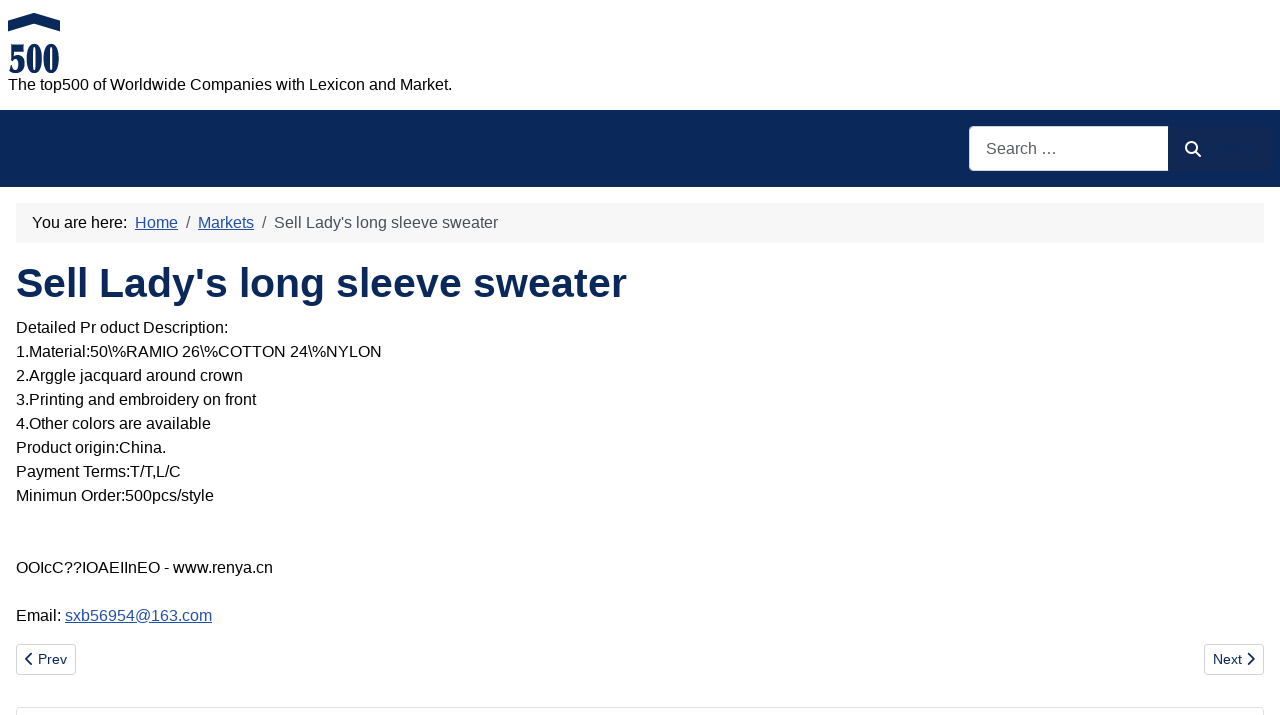

--- FILE ---
content_type: text/html; charset=utf-8
request_url: https://www.top500.de/cms/markets/8829-sell-lady-s-long-sleeve-sweater.html
body_size: 8324
content:
<!DOCTYPE html>
<html lang="en-gb" dir="ltr">

<head>
    <meta charset="utf-8">
	<meta name="author" content="Administrator">
	<meta name="robots" content="index, follow">
	<meta name="viewport" content="width=device-width, initial-scale=1">
	<meta name="description" content="Sell Lady's long sleeve sweater: Detailed Product Description: - ; 1.Material:50\%RAMIO 26\%COTTON 24\%NYLON - ; 2.Arggle jacquard around crown - ; 3.Printing and embroidery on front - ; 4.Other colors are available - ; Product origin:China">
	<meta name="generator" content="Joomla! - Open Source Content Management">
	<title>Sell Lady's long sleeve sweater</title>
	<link href="https://www.top500.de/cms/markets/8829-sell-lady-s-long-sleeve-sweater.html" rel="canonical">
	<link href="/cms/" rel="mask-icon" color="#000">
	<link href="https://www.top500.de/cms/component/finder/search.opensearch?Itemid=101" rel="search" title="OpenSearch top500" type="application/opensearchdescription+xml">

    <link href="/cms/media/system/css/joomla-fontawesome.min.css?7aef7d" rel="lazy-stylesheet"><noscript><link href="/cms/media/system/css/joomla-fontawesome.min.css?7aef7d" rel="stylesheet"></noscript>
	<link href="/cms/media/templates/site/cassiopeia/css/template.min.css?7aef7d" rel="stylesheet">
	<link href="/cms/media/templates/site/cassiopeia/css/global/colors_standard.min.css?7aef7d" rel="stylesheet">
	<link href="/cms/media/plg_system_webauthn/css/button.min.css?7aef7d" rel="stylesheet">
	<link href="/cms/media/vendor/awesomplete/css/awesomplete.css?1.1.7" rel="stylesheet">
	<link href="/cms/media/templates/site/cassiopeia/css/vendor/joomla-custom-elements/joomla-alert.min.css?0.4.1" rel="stylesheet">
	<link href="/cms/media/templates/site/cassiopeia/css/user.css?7aef7d" rel="stylesheet">
	<style>:root {
		--hue: 214;
		--template-bg-light: #f0f4fb;
		--template-text-dark: #495057;
		--template-text-light: #ffffff;
		--template-link-color: var(--link-color);
		--template-special-color: #001B4C;
		
	}</style>

    <script src="/cms/media/mod_menu/js/menu.min.js?7aef7d" type="module"></script>
	<script type="application/json" class="joomla-script-options new">{"joomla.jtext":{"PLG_SYSTEM_WEBAUTHN_ERR_CANNOT_FIND_USERNAME":"Cannot find the username field in the login module. Sorry, Passwordless authentication will not work on this site unless you use a different login module.","PLG_SYSTEM_WEBAUTHN_ERR_EMPTY_USERNAME":"You need to enter your username (but NOT your password) before selecting the passkey login button.","PLG_SYSTEM_WEBAUTHN_ERR_INVALID_USERNAME":"The specified username does not correspond to a user account that has enabled passwordless login on this site.","JSHOWPASSWORD":"Show Password","JHIDEPASSWORD":"Hide Password","MOD_FINDER_SEARCH_VALUE":"Search &hellip;","COM_FINDER_SEARCH_FORM_LIST_LABEL":"Search Results","JLIB_JS_AJAX_ERROR_OTHER":"An error has occurred while fetching the JSON data: HTTP %s status code.","JLIB_JS_AJAX_ERROR_PARSE":"A parse error has occurred while processing the following JSON data:<br><code style=\"color:inherit;white-space:pre-wrap;padding:0;margin:0;border:0;background:inherit;\">%s<\/code>","ERROR":"Error","MESSAGE":"Message","NOTICE":"Notice","WARNING":"Warning","JCLOSE":"Close","JOK":"OK","JOPEN":"Open"},"finder-search":{"url":"\/cms\/component\/finder\/?task=suggestions.suggest&format=json&tmpl=component&Itemid=101"},"system.paths":{"root":"\/cms","rootFull":"https:\/\/www.top500.de\/cms\/","base":"\/cms","baseFull":"https:\/\/www.top500.de\/cms\/"},"csrf.token":"a7afdbb3f0af5df3d9a471b8c5c8bcff","system.keepalive":{"interval":1740000,"uri":"\/cms\/component\/ajax\/?format=json"}}</script>
	<script src="/cms/media/system/js/core.min.js?a3d8f8"></script>
	<script src="/cms/media/vendor/webcomponentsjs/js/webcomponents-bundle.min.js?2.8.0" nomodule defer></script>
	<script src="/cms/media/templates/site/cassiopeia/js/template.min.js?7aef7d" type="module"></script>
	<script src="/cms/media/system/js/joomla-hidden-mail.min.js?80d9c7" type="module"></script>
	<script src="/cms/media/system/js/keepalive.min.js?08e025" type="module"></script>
	<script src="/cms/media/system/js/fields/passwordview.min.js?61f142" defer></script>
	<script src="/cms/media/vendor/awesomplete/js/awesomplete.min.js?1.1.7" defer></script>
	<script src="/cms/media/com_finder/js/finder.min.js?755761" type="module"></script>
	<script src="/cms/media/system/js/messages.min.js?9a4811" type="module"></script>
	<script src="/cms/media/plg_system_webauthn/js/login.min.js?7aef7d" defer></script>
	<script type="application/ld+json">{"@context":"https://schema.org","@type":"BreadcrumbList","@id":"https://www.top500.de/cms/#/schema/BreadcrumbList/17","itemListElement":[{"@type":"ListItem","position":1,"item":{"@id":"https://www.top500.de/cms/","name":"Home"}},{"@type":"ListItem","position":2,"item":{"@id":"https://www.top500.de/cms/markets.html","name":"Markets"}},{"@type":"ListItem","position":3,"item":{"name":"Sell Lady's long sleeve sweater"}}]}</script>
	<script type="application/ld+json">{"@context":"https://schema.org","@graph":[{"@type":"Organization","@id":"https://www.top500.de/cms/#/schema/Organization/base","name":"top500","url":"https://www.top500.de/cms/"},{"@type":"WebSite","@id":"https://www.top500.de/cms/#/schema/WebSite/base","url":"https://www.top500.de/cms/","name":"top500","publisher":{"@id":"https://www.top500.de/cms/#/schema/Organization/base"},"potentialAction":{"@type":"SearchAction","target":"https://www.top500.de/cms/component/finder/search.html?q={search_term_string}&amp;Itemid=101","query-input":"required name=search_term_string"}},{"@type":"WebPage","@id":"https://www.top500.de/cms/#/schema/WebPage/base","url":"https://www.top500.de/cms/markets/8829-sell-lady-s-long-sleeve-sweater.html","name":"Sell Lady's long sleeve sweater","description":"Sell Lady's long sleeve sweater: Detailed Product Description: - ; 1.Material:50\\%RAMIO 26\\%COTTON 24\\%NYLON - ; 2.Arggle jacquard around crown - ; 3.Printing and embroidery on front - ; 4.Other colors are available - ; Product origin:China","isPartOf":{"@id":"https://www.top500.de/cms/#/schema/WebSite/base"},"about":{"@id":"https://www.top500.de/cms/#/schema/Organization/base"},"inLanguage":"en-GB","breadcrumb":{"@id":"https://www.top500.de/cms/#/schema/BreadcrumbList/17"}},{"@type":"Article","@id":"https://www.top500.de/cms/#/schema/com_content/article/8829","name":"Sell Lady's long sleeve sweater","headline":"Sell Lady's long sleeve sweater","inLanguage":"en-GB","isPartOf":{"@id":"https://www.top500.de/cms/#/schema/WebPage/base"}}]}</script>

<!-- No ads 8829/0 08:06:31 -->
</head>

<body class="site com_content wrapper-static view-article layout-blog no-task itemid-53 has-sidebar-left has-sidebar-right">
    <header class="header container-header full-width">

        
        
                    <div class="grid-child">
                <div class="navbar-brand">
                    <a class="brand-logo" href="/cms/">
                        <img loading="eager" decoding="async" src="https://www.top500.de/cms/images/logo.png" alt="top500" width="52" height="60">                    </a>
                                            <div class="site-description">The top500 of Worldwide Companies with Lexicon and Market.</div>
                                    </div>
            </div>
        
                    <div class="grid-child container-nav">
                                                    <div class="container-search">
                        
<form class="mod-finder js-finder-searchform form-search" action="/cms/component/finder/search.html?Itemid=101" method="get" role="search">
    <label for="mod-finder-searchword89" class="visually-hidden finder">Search</label><div class="mod-finder__search input-group"><input type="text" name="q" id="mod-finder-searchword89" class="js-finder-search-query form-control" value="" placeholder="Search &hellip;"><button class="btn btn-primary" type="submit"><span class="icon-search icon-white" aria-hidden="true"></span> Search</button></div>
            <input type="hidden" name="Itemid" value="101"></form>

                    </div>
                            </div>
            </header>

    <div class="site-grid">
        
        
        
                    <div class="grid-child container-sidebar-left">
                <div class="sidebar-left card ">
            <h3 class="card-header ">New in the Glossary</h3>        <div class="card-body">
                <ul class="mod-articleslatest latestnews mod-list">
    <li itemscope itemtype="https://schema.org/Article">
        <a href="/cms/glossary/72-glossary-i/56907-industrial-park.html" itemprop="url">
            <span itemprop="name">
                Industrial Park            </span>
        </a>
    </li>
    <li itemscope itemtype="https://schema.org/Article">
        <a href="/cms/glossary/72-glossary-i/56906-industrial-cluster.html" itemprop="url">
            <span itemprop="name">
                Industrial Cluster            </span>
        </a>
    </li>
    <li itemscope itemtype="https://schema.org/Article">
        <a href="/cms/glossary/76-glossary-m/56904-manufacturing-industry.html" itemprop="url">
            <span itemprop="name">
                Manufacturing Industry            </span>
        </a>
    </li>
    <li itemscope itemtype="https://schema.org/Article">
        <a href="/cms/glossary/82-glossary-s/57024-shein.html" itemprop="url">
            <span itemprop="name">
                Shein            </span>
        </a>
    </li>
    <li itemscope itemtype="https://schema.org/Article">
        <a href="/cms/glossary/86-glossary-w/57022-workplace-hazard.html" itemprop="url">
            <span itemprop="name">
                Workplace Hazard            </span>
        </a>
    </li>
    <li itemscope itemtype="https://schema.org/Article">
        <a href="/cms/glossary/86-glossary-w/57021-water-pollution.html" itemprop="url">
            <span itemprop="name">
                Water Pollution            </span>
        </a>
    </li>
    <li itemscope itemtype="https://schema.org/Article">
        <a href="/cms/glossary/83-glossary-t/57019-transboundary-pollution.html" itemprop="url">
            <span itemprop="name">
                Transboundary Pollution            </span>
        </a>
    </li>
    <li itemscope itemtype="https://schema.org/Article">
        <a href="/cms/glossary/83-glossary-t/57018-technological-lock-in.html" itemprop="url">
            <span itemprop="name">
                Technological Lock-in            </span>
        </a>
    </li>
    <li itemscope itemtype="https://schema.org/Article">
        <a href="/cms/glossary/83-glossary-t/57017-technical-textiles.html" itemprop="url">
            <span itemprop="name">
                Technical Textiles            </span>
        </a>
    </li>
    <li itemscope itemtype="https://schema.org/Article">
        <a href="/cms/glossary/83-glossary-t/57016-technical-documentation.html" itemprop="url">
            <span itemprop="name">
                Technical Documentation            </span>
        </a>
    </li>
    <li itemscope itemtype="https://schema.org/Article">
        <a href="/cms/glossary/82-glossary-s/57015-sustainable-fashion.html" itemprop="url">
            <span itemprop="name">
                Sustainable Fashion            </span>
        </a>
    </li>
    <li itemscope itemtype="https://schema.org/Article">
        <a href="/cms/glossary/81-glossary-r/57014-royal-canin.html" itemprop="url">
            <span itemprop="name">
                Royal Canin            </span>
        </a>
    </li>
    <li itemscope itemtype="https://schema.org/Article">
        <a href="/cms/glossary/64-glossary-a/56856-architectural-roofing.html" itemprop="url">
            <span itemprop="name">
                Architectural roofing            </span>
        </a>
    </li>
    <li itemscope itemtype="https://schema.org/Article">
        <a href="/cms/glossary/68-glossary-e/57037-energy-and-infrastructure.html" itemprop="url">
            <span itemprop="name">
                Energy and Infrastructure            </span>
        </a>
    </li>
    <li itemscope itemtype="https://schema.org/Article">
        <a href="/cms/glossary/68-glossary-e/57036-emergency-power.html" itemprop="url">
            <span itemprop="name">
                Emergency Power            </span>
        </a>
    </li>
</ul>
    </div>
</div>
<div class="sidebar-left card ">
            <h3 class="card-header ">Most Read</h3>        <div class="card-body">
                
<div id="mod-custom131" class="mod-custom custom">
    <p>1: <a href='https://www.top500.de/cms/glossary/86-glossary-w/57021-water-pollution.html'  title='Water Pollution: The degradation of water bodies due to anthropogenic activities poses a critical global challenge. Water pollution in industrial contexts arises primarily from the . . .'>Water Pollution</a><!-- u=0, s=525 V=0 --><br>
2: <a href='https://www.top500.de/cms/glossary/76-glossary-m/28161-medicine.html'  title='Medicine is the science and practice of the diagnosis, treatment, and prevention of disease. The word medicine is derived from the Latin ars medicina, meaning the art of healing . . . . .'>Medicine</a><!-- u=0, s=525 V=0 --><br>
3: <a href='https://www.top500.de/cms/glossary/82-glossary-s/57024-shein.html'  title='The term Shein refers to a globally operating online retailer specializing in ultra-fast fashion, leveraging digital-first strategies to dominate the low-cost apparel market . . . . .'>Shein</a><!-- u=0, s=525 V=0 --><br>
4: <a href='https://www.top500.de/cms/glossary/64-glossary-a/56898-apparel-industry.html'  title='Apparel industry: The apparel industry encompasses the design, manufacturing, distribution, and retail of clothing and accessories, serving as a cornerstone of global trade and economic . . .'>Apparel industry</a><!-- u=0, s=525 V=0 --><br>
5: <a href='https://www.top500.de/cms/glossary/72-glossary-i/56869-industrial-engineering.html'  title='Industrial Engineering is a branch of engineering that focuses on the design, improvement, and installation of integrated systems of people, materials, information, equipment, and energy . . . . .'>Industrial Engineering</a><!-- u=0, s=525 V=0 --><br>
6: <a href='https://www.top500.de/cms/glossary/76-glossary-m/56862-manufacturing-site.html'  title='A manufacturing site is a location where raw materials are transformed into finished goods through various industrial processes. These sites are critical components of the global supply . . .'>Manufacturing site</a><!-- u=0, s=525 V=0 --><br>
7: <a href='https://www.top500.de/cms/glossary/78-glossary-o/56896-occupational-exposure.html'  title='Occupational exposure refers to the contact with hazardous substances, conditions, or activities that workers may encounter during their employment. This exposure can lead to various health . . .'>Occupational exposure</a><!-- u=0, s=525 V=0 --><br>
8: <a href='https://www.top500.de/cms/glossary/72-glossary-i/56834-industrial-company.html'  title='Industrial company is a formal business entity whose primary commercial activity involves the large-scale manufacturing or production of goods from raw materials, components, or . . .'>Industrial company</a><!-- u=0, s=525 V=0 --><br>
9: <a href='https://www.top500.de/cms/glossary/76-glossary-m/56750-monoethanolamine.html'  title='Monoethanolamine (MEA) is a colorless, viscous liquid with the chemical formula C₂H₇NO. It possesses both amine and alcohol functional groups, enabling it to act as a weak base and a . . .'>Monoethanolamine</a><!-- u=0, s=525 V=0 --><br>
10: <a href='https://www.top500.de/cms/glossary/79-glossary-p/21430-product.html'  title='Product: In an industrial context, a product is a tangible or intangible item that is created as a result of a process of production and that is intended to be sold or traded . . . . .'>Product</a><!-- u=0, s=525 V=0 --><br>
11: <a href='https://www.top500.de/cms/glossary/67-glossary-d/56748-diethanolamine.html'  title='Diethanolamine (DEA) is an organic compound with the formula HN(CH₂CH₂OH)₂. It is a colorless, hygroscopic liquid or crystalline solid with an ammonia-like odor . . . . .'>Diethanolamine</a><!-- u=0, s=525 V=0 --><br>
12: <a href='https://www.top500.de/cms/glossary/64-glossary-a/56879-aquatic-impact.html'  title='The term Aquatic Impact refers to the effects of industrial activities on water ecosystems, including surface water, groundwater, and marine environments . . . . .'>Aquatic Impact</a><!-- u=0, s=525 V=0 --><br>
13: <a href='https://www.top500.de/cms/glossary/70-glossary-g/18519-gearbox.html'  title='Gearbox, also known as a gear case or gearhead pertains to a gear or a hydraulic system responsible for transmitting mechanical power from a prime mover (an engine or electric motor), into . . .'>Gearbox</a><!-- u=0, s=525 V=0 --><br>
14: <a href='https://www.top500.de/cms/glossary/70-glossary-g/22855-groin.html'  title='Groin: - In human anatomy, the groin (the adjective is inguinal, as in inguinal canal) areas are the two creases at the junction of the torso with the legs (thighs) . . . . .'>Groin</a><!-- u=0, s=525 V=0 --><br>
15: <a href='https://www.top500.de/cms/glossary/67-glossary-d/19203-dredger.html'  title='A Dredger is a highly specialized piece of industrial equipment, often described as a self-propelled vessel, used to remove and transport sediment, silt, or debris from the bed of a river, . . .'>Dredger</a><!-- u=0, s=525 V=0 --><br>
16: <a href='https://www.top500.de/cms/glossary/81-glossary-r/56746-robustness.html'  title='Robustness refers to the ability of a system, process, or product to maintain its functionality and performance despite variations, disturbances, or stress factors . . . . .'>Robustness</a><!-- u=0, s=525 V=0 --><br>
17: <a href='https://www.top500.de/cms/glossary/64-glossary-a/28111-anthology.html'  title='Anthology: In the industrial sector, the term anthology refers to a curated collection of works that share a common theme or purpose. This concept is particularly relevant in industries . . .'>Anthology</a><!-- u=0, s=525 V=0 --><br>
18: <a href='https://www.top500.de/cms/glossary/65-glossary-b/56841-bioenergy-value.html'  title='The concept of Bioenergy Value represents a critical metric in the transition toward sustainable industrial energy systems. It quantifies the economic, environmental, and operational . . .'>Bioenergy Value</a><!-- u=0, s=525 V=0 --><br>
19: <a href='https://www.top500.de/cms/glossary/75-glossary-l/56845-laminated-timber.html'  title='Laminated Timber is an engineered wood product that is created by bonding together layers of solid wood veneers, dimensional lumber, or other wood-based materials with adhesives to form a . . .'>Laminated Timber</a><!-- u=0, s=525 V=0 --><br>
20: <a href='https://www.top500.de/cms/glossary/66-glossary-c/19219-chemoautotroph.html'  title='Chemoautotroph refers to an organism that obtains its energy from the oxidation of chemical compounds and uses only organic compounds as a source of carbon . . . . .'>Chemoautotroph</a><!-- u=0, s=525 V=0 --><br>
</ol><small>(As of 07:54)</small></p></div>
    </div>
</div>
<div class="sidebar-left card ">
            <h3 class="card-header ">Statistics</h3>        <div class="card-body">
                <ul class="mod-stats list-group">
    <li class="list-group-item">
        Users        <span class="badge bg-secondary float-end rounded-pill">582</span>
    </li>
    <li class="list-group-item">
        Articles        <span class="badge bg-secondary float-end rounded-pill">14451</span>
    </li>
</ul>
    </div>
</div>
<div class="sidebar-left card ">
            <h3 class="card-header ">Who is Online?</h3>        <div class="card-body">
                
<div class="mod-whosonline">
                            <p>We have 11535&#160;guests and no members online</p>
    
    </div>
    </div>
</div>

            </div>
        
        <div class="grid-child container-component">
            <nav class="mod-breadcrumbs__wrapper" aria-label="Breadcrumbs">
    <ol class="mod-breadcrumbs breadcrumb px-3 py-2">
                    <li class="mod-breadcrumbs__here float-start">
                You are here: &#160;
            </li>
        
        <li class="mod-breadcrumbs__item breadcrumb-item"><a href="/cms/" class="pathway"><span>Home</span></a></li><li class="mod-breadcrumbs__item breadcrumb-item"><a href="/cms/markets.html" class="pathway"><span>Markets</span></a></li><li class="mod-breadcrumbs__item breadcrumb-item active"><span>Sell Lady's long sleeve sweater</span></li>    </ol>
    </nav>

            
            <div id="system-message-container" aria-live="polite"></div>

            <main>
                <div class="com-content-article item-page">
    <meta itemprop="inLanguage" content="en-GB">
    
    
        <div class="page-header">
        <h1>
            Sell Lady&#039;s long sleeve sweater        </h1>
                            </div>
        
        
    
    
        
                                    <div class="com-content-article__body">
        Detailed Pr oduct Description:<br>
1.Material:50\%RAMIO 26\%COTTON 24\%NYLON<br>
2.Arggle jacquard around crown<br>
3.Printing and embroidery on front<br>
4.Other colors are available<br>
Product origin:China. <br>
Payment Terms:T/T,L/C<br>
Minimun Order:500pcs/style<br>
<br>
<br>
OOIcC??IOAEIInEO - www.renya.cn<br>
<br>
Email: <joomla-hidden-mail  is-link="1" is-email="1" first="c3hiNTY5NTQ=" last="MTYzLmNvbQ==" text="c3hiNTY5NTRAMTYzLmNvbQ==" base="/cms" >This email address is being protected from spambots. You need JavaScript enabled to view it.</joomla-hidden-mail><br>
    </div>

        
        
<nav class="pagenavigation" aria-label="Page Navigation">
    <span class="pagination ms-0">
                <a class="btn btn-sm btn-secondary previous" href="/cms/markets/8573-low-bap-and-pahs-herb-extract.html" rel="prev">
            <span class="visually-hidden">
                Previous article: Low BaP and PAHs Herb Extract            </span>
            <span class="icon-chevron-left" aria-hidden="true"></span> <span aria-hidden="true">Prev</span>            </a>
                    <a class="btn btn-sm btn-secondary next" href="/cms/markets/9343-oxybutynin-hydrochloride-beta-carotene-trans-4-hyd.html" rel="next">
            <span class="visually-hidden">
                Next article: Oxybutynin Hydrochloride,Beta-Carotene,Trans-4-Hyd            </span>
            <span aria-hidden="true">Next</span> <span class="icon-chevron-right" aria-hidden="true"></span>            </a>
        </span>
</nav>
                                                            </div>
            </main>
            <div class="main-bottom card ">
        <div class="card-body">
                
<div id="mod-custom94" class="mod-custom custom">
    <hr />
<p>The text above is an entry in our free market. Everybody can publish here their products.</p>
<p>Just register and start to broadcast your products.</p>
<p><strong>top500.de is not responsible for the content.</strong></p></div>
    </div>
</div>

        </div>

                    <div class="grid-child container-sidebar-right">
                <div class="sidebar-right card ">
        <div class="card-body">
                <div class="mod-banners bannergroup">

    <div class="mod-banners__item banneritem">
                                        <div id="google_translate_element"></div><script type="text/javascript">
function googleTranslateElementInit() {
  new google.translate.TranslateElement({pageLanguage: 'en', layout: google.translate.TranslateElement.InlineLayout.SIMPLE, gaTrack: true, gaId: 'UA-27768360-3'}, 'google_translate_element');
}
</script><script type="text/javascript" src="//translate.google.com/translate_a/element.js?cb=googleTranslateElementInit"></script>            </div>

</div>
    </div>
</div>
<div class="sidebar-right card _menu">
            <h3 class="card-header ">top500.de</h3>        <div class="card-body">
                <ul class="mod-menu mod-list nav ">
<li class="nav-item item-101 default"><a href="/cms/" >Home</a></li><li class="nav-item item-222 parent"><a href="/cms/address-lists.html" >Address Lists</a></li><li class="nav-item item-240"><a href="/cms/rankings.html" >Rankings</a></li><li class="nav-item item-142"><a href="/cms/glossary.html" >Glossary</a></li><li class="nav-item item-53 current active deeper parent"><a href="/cms/markets.html" aria-current="location">Markets</a><ul class="mod-menu__sub list-unstyled small"><li class="nav-item item-125"><a href="/cms/markets/rules-for-publishing.html" >Rules for publishing</a></li></ul></li><li class="nav-item item-123 parent"><a href="/cms/product-groups.html" >Product Groups</a></li><li class="nav-item item-41"><a href="/cms/faq.html" >FAQ</a></li><li class="nav-item item-54"><a href="/cms/legal-notice-impressum.html" >Legal notice - Impressum</a></li></ul>
    </div>
</div>
<div class="sidebar-right card ">
            <h3 class="card-header ">Login</h3>        <div class="card-body">
                <form id="login-form-16" class="mod-login" action="/cms/markets/8829-sell-lady-s-long-sleeve-sweater.html" method="post">

    
    <div class="mod-login__userdata userdata">
        <div class="mod-login__username form-group">
                            <div class="input-group">
                    <input id="modlgn-username-16" type="text" name="username" class="form-control" autocomplete="username" placeholder="Username">
                    <label for="modlgn-username-16" class="visually-hidden">Username</label>
                    <span class="input-group-text" title="Username">
                        <span class="icon-user icon-fw" aria-hidden="true"></span>
                    </span>
                </div>
                    </div>

        <div class="mod-login__password form-group">
                            <div class="input-group">
                    <input id="modlgn-passwd-16" type="password" name="password" autocomplete="current-password" class="form-control" placeholder="Password">
                    <label for="modlgn-passwd-16" class="visually-hidden">Password</label>
                    <button type="button" class="btn btn-secondary input-password-toggle">
                        <span class="icon-eye icon-fw" aria-hidden="true"></span>
                        <span class="visually-hidden">Show Password</span>
                    </button>
                </div>
                    </div>

                    <div class="mod-login__remember form-group">
                <div id="form-login-remember-16" class="form-check">
                    <input type="checkbox" name="remember" class="form-check-input" value="yes" id="form-login-input-remember-16">
                    <label class="form-check-label" for="form-login-input-remember-16">
                        Remember Me                    </label>
                </div>
            </div>
        
                    <div class="mod-login__submit form-group">
                <button type="button"
                        class="btn btn-secondary w-100 plg_system_webauthn_login_button"
                                                    data-webauthn-form="login-form-16"
                                                                        title="Sign in with a passkey"
                        id="plg_system_webauthn-H1gJt4E8Uyb9-t89eZkkS"
                        >
                                            <svg aria-hidden="true" id="Passkey" xmlns="http://www.w3.org/2000/svg" viewBox="0 0 24 24"><g id="icon-passkey"><circle id="icon-passkey-head" cx="10.5" cy="6" r="4.5"/><path id="icon-passkey-key" d="M22.5,10.5a3.5,3.5,0,1,0-5,3.15V19L19,20.5,21.5,18,20,16.5,21.5,15l-1.24-1.24A3.5,3.5,0,0,0,22.5,10.5Zm-3.5,0a1,1,0,1,1,1-1A1,1,0,0,1,19,10.5Z"/><path id="icon-passkey-body" d="M14.44,12.52A6,6,0,0,0,12,12H9a6,6,0,0,0-6,6v2H16V14.49A5.16,5.16,0,0,1,14.44,12.52Z"/></g></svg>
                                        Sign in with a passkey                </button>
            </div>
        
        <div class="mod-login__submit form-group">
            <button type="submit" name="Submit" class="btn btn-primary w-100">Log in</button>
        </div>

                    <ul class="mod-login__options list-unstyled">
                <li>
                    <a href="/cms/component/users/reset.html?Itemid=101">
                    Forgot your password?</a>
                </li>
                <li>
                    <a href="/cms/component/users/remind.html?Itemid=101">
                    Forgot your username?</a>
                </li>
                            </ul>
        <input type="hidden" name="option" value="com_users">
        <input type="hidden" name="task" value="user.login">
        <input type="hidden" name="return" value="aHR0cHM6Ly93d3cudG9wNTAwLmRlL2Ntcy9tYXJrZXRzLzg4Mjktc2VsbC1sYWR5LXMtbG9uZy1zbGVldmUtc3dlYXRlci5odG1s">
        <input type="hidden" name="a7afdbb3f0af5df3d9a471b8c5c8bcff" value="1">    </div>
    </form>
    </div>
</div>

            </div>
        
        
            </div>

    
            <a href="#top" id="back-top" class="back-to-top-link" aria-label="Back to Top">
            <span class="icon-arrow-up icon-fw" aria-hidden="true"></span>
        </a>
    
    
</body>

</html>
